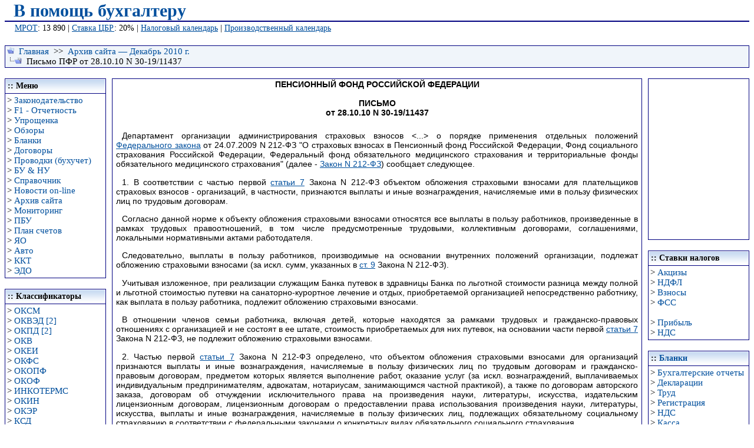

--- FILE ---
content_type: text/html; charset=windows-1251
request_url: https://mvf.klerk.ru/rass/r270_08.htm
body_size: 3550
content:
<!DOCTYPE HTML PUBLIC "-//W3C//DTD HTML 4.0 Transitional//EN">
<html>
<head>
  <title>Письмо ПФР от 28.10.10 N 30-19/11437</title>
  <meta http-equiv="Content-Language" content="ru">
  <meta name="description" content="В ПОМОЩЬ БУХГАЛТЕРУ :: Письмо ПФР от 28.10.10 N 30-19/11437">
  <meta http-equiv="Content-Type" content="text/html; charset=windows-1251">
  <meta name="Keywords" content="Письмо ПФР от 28.10.10 N 30-19/11437, о порядке применения отдельных положений Федерального закона от 24.07.2009 N 212-ФЗ">
  <link rel="StyleSheet" href="../main2.css" type="text/css">
  <script type="text/javascript" src="../hhoutline.js"></script>
  <style>
  i {font-size: 15px}
  a.external {background: url(../img/blank.png) no-repeat 100% 5px;padding-right: 13px;}
  .tdtextleft {vertical-align:top;}
  .tdcentr {vertical-align:top;}
  pre {font-size: 15px}
  .divcite {text-align:justify;padding:2px 5px;text-indent:10;color:#800000;border: 1px solid navy;background-color:#f2f2f2;width:99%;}
  .divout {border: 2px solid red; padding:1px 3px; font-size: 15px;}
  </style>
  <style type="text/css" media="print">

  .no_print {display: none;}
  .divtext {font: 14px/10pt Arial, Helvetica, sans-serif; text-align: justify;border:0}
  .divcentr1 {display: none;}
  .noprin  {display: none;}
  </style>
<meta name="yandex-verification" content="653dc8fc24217235" />
<!-- Yandex.Metrika counter -->
<script type="text/javascript" >
   (function(m,e,t,r,i,k,a){m[i]=m[i]||function(){(m[i].a=m[i].a||[]).push(arguments)};
   m[i].l=1*new Date();
   for (var j = 0; j < document.scripts.length; j++) {if (document.scripts[j].src === r) { return; }}
   k=e.createElement(t),a=e.getElementsByTagName(t)[0],k.async=1,k.src=r,a.parentNode.insertBefore(k,a)})
   (window, document, "script", "https://mc.yandex.ru/metrika/tag.js", "ym");

   ym(94183674, "init", {
        clickmap:true,
        trackLinks:true,
        accurateTrackBounce:true,
        webvisor:true
   });
</script>
<noscript><div><img src="https://mc.yandex.ru/watch/94183674" style="position:absolute; left:-9999px;" alt="" /></div></noscript>
<!-- /Yandex.Metrika counter --></head>
<body topmargin="1" marginheight="1">
  <span class="no_print">
  <script type="text/Javascript" src="../bantop.js"></script></span> <span class="no_print"></span>
  <div class="divnav">
    <span class="no_print"><img src="../img/navtop.gif" width="12" height="12" border="0" alt="::">&nbsp;&nbsp;<a href="../index.html">Главная</a>&nbsp;&nbsp;&gt;&gt;&nbsp;&nbsp;<a href="../arh/1210.htm">Архив сайта — Декабрь 2010 г.</a><br>
    <img src="../img/navbot.gif" width="25" height="12" border="0" alt="&gt;">&nbsp;&nbsp;Письмо ПФР от 28.10.10 N 30-19/11437</span>
  </div><span class="no_print"><br></span>
  <table cellspacing="0" cellpadding="0" width="100%">
    <tr>
      <td valign="top"><span class="no_print">
      <script type="text/Javascript" src="../leftmenu.js"></script></span></td>
      <td><img height="1" alt="" src="../img/pixel.gif" width="10" border="0"></td>
      <td width="100%" valign="top">
        <div class="divtext" id="link">
          <div align="center">
            <b>ПЕНСИОННЫЙ ФОНД РОССИЙСКОЙ ФЕДЕРАЦИИ<br>
            <br>
            ПИСЬМО<br>
            от 28.10.10 N 30-19/11437</b>
          </div><br>
          <p>Департамент организации администрирования страховых взносов &lt;...&gt; о порядке применения отдельных положений <a href="../zakon/212fz_191010.htm">Федерального закона</a> от 24.07.2009 N 212-ФЗ "О страховых взносах в Пенсионный фонд Российской Федерации, Фонд социального страхования Российской Федерации, Федеральный фонд обязательного медицинского страхования и территориальные фонды обязательного медицинского страхования" (далее - <a href="../zakon/212fz_191010.htm">Закон N 212-ФЗ</a>) сообщает следующее.</p>
          <p>1. В соответствии с частью первой <a href="../zakon/212fz_191010.htm#7">статьи 7</a> Закона N 212-ФЗ объектом обложения страховыми взносами для плательщиков страховых взносов - организаций, в частности, признаются выплаты и иные вознаграждения, начисляемые ими в пользу физических лиц по трудовым договорам.</p>
          <p>Согласно данной норме к объекту обложения страховыми взносами относятся все выплаты в пользу работников, произведенные в рамках трудовых правоотношений, в том числе предусмотренные трудовыми, коллективным договорами, соглашениями, локальными нормативными актами работодателя.</p>
          <p>Следовательно, выплаты в пользу работников, производимые на основании внутренних положений организации, подлежат обложению страховыми взносами (за искл. сумм, указанных в <a href="../zakon/212fz_191010.htm#9">ст. 9</a> Закона N 212-ФЗ).</p>
          <p>Учитывая изложенное, при реализации служащим Банка путевок в здравницы Банка по льготной стоимости разница между полной и льготной стоимостью путевки на санаторно-курортное лечение и отдых, приобретаемой организацией непосредственно работнику, как выплата в пользу работника, подлежит обложению страховыми взносами.</p>
          <p>В отношении членов семьи работника, включая детей, которые находятся за рамками трудовых и гражданско-правовых отношениях с организацией и не состоят в ее штате, стоимость приобретаемых для них путевок, на основании части первой <a href="../zakon/212fz_191010.htm#7">статьи 7</a> Закона N 212-ФЗ, не подлежит обложению страховыми взносами.</p>
          <p>2. Частью первой <a href="../zakon/212fz_191010.htm#7">статьи 7</a> Закона N 212-ФЗ определено, что объектом обложения страховыми взносами для организаций признаются выплаты и иные вознаграждения, начисляемые в пользу физических лиц по трудовым договорам и гражданско-правовым договорам, предметом которых является выполнение работ, оказание услуг (за искл. вознаграждений, выплачиваемых индивидуальным предпринимателям, адвокатам, нотариусам, занимающимся частной практикой), а также по договорам авторского заказа, договорам об отчуждении исключительного права на произведения науки, литературы, искусства, издательским лицензионным договорам, лицензионным договорам о предоставлении права использования произведения науки, литературы, искусства, выплаты и иные вознаграждения, начисляемые в пользу физических лиц, подлежащих обязательному социальному страхованию в соответствии с федеральными законами о конкретных видах обязательного социального страхования.</p>
          <p>Согласно <a href="../trk/186.htm">статье 186</a> Трудового кодекса РФ (далее - Трудовой кодекс) в день сдачи крови и ее компонентов, а также в день связанного с этим медицинского обследования работник освобождается от работы. После каждого дня сдачи крови и ее компонентов работнику предоставляется дополнительный день отдыха.</p>
          <p>При этом при сдаче крови и ее компонентов за работником сохраняется его средний заработок за дни сдачи и предоставленные в связи с этим дни отдыха.</p>
          <p>Указанные выплаты работодатель производит в силу закона независимо от наличия или отсутствия соответствующих положений в трудовом договоре, коллективном договоре или соглашении, то есть такие выплаты производятся вне рамок каких-либо соглашений между работником и работодателем по поводу осуществления трудовой деятельности и социального обеспечения.</p>
          <p>Учитывая изложенное, суммы среднего заработка, выплачиваемые организацией работникам-донорам за дни сдачи крови и дополнительный выходной день в соответствии с трудовым законодательством, не признаются объектом обложения страховыми взносами на основании положений <a href="../zakon/212fz_191010.htm#7">статьи 7</a> Закона N 212-ФЗ.</p>
          <p>3. В соответствии с пунктом 4 <a href="../zakon/212fz_191010.htm#26">статьи 26</a> Закона N 212-ФЗ в случае обнаружения факта, свидетельствующего о возможной излишней уплате страховых взносов, по предложению органа контроля за уплатой страховых взносов или плательщика страховых взносов может быть проведена совместная сверка расчетов по страховым взносам.</p>
          <p>Таким образом, в случае, если страхователь обнаружит факт излишней уплаты страховых взносов, он может написать заявление о зачете в счет будущих платежей или возврате излишне уплаченных страховых взносов.</p>
          <p>Зачет излишне уплаченных страховых взносов производится только органом контроля на основании заявления плательщика.</p>
          <p>4. Излишне уплаченные страховые взносы на обязательное пенсионное страхование, разнесенные территориальными органами ПФР на индивидуальные лицевые счета застрахованных лиц, могут быть засчитаны в счет предстоящих платежей на основании заявления плательщика.</p>
          <div align="right">
            Начальник департамента организации<br>
            администрирования страховых<br>
            взносов ПФР<br>
            И.И.АФОНИНА
          </div><br>
          <div align="right">
            <a href="#" onclick="window.print()" class="no_print" title="Распечатать"><img src="../img/print2.gif" width="25" height="27" border="0" alt="Распечатать"> Распечатать</a>
          </div><br>
        </div>
      </td>
      <td><img height="1" alt="" src="../img/pixel.gif" width="10" border="0"></td>
      <td valign="top"><span class="no_print">
      <script type="text/Javascript" src="../rightmenu.js"></script></span></td>
    </tr>
  </table><br>
  <span class="no_print"></span>
  <div class="divcentr">
    <span class="no_print">^<a href="javascript:scroll(0,0)">В начало</a>^</span>
  </div><br>
  <table>
    <tr>
      <td></td>
    </tr>
  </table><br>
  <table cellspacing="0" cellpadding="1" width="100%" border="0" class="noprin">
    <tr>
      <td align="left" style="padding-right:10px; border-top: 2px solid navy;font-size: 11px" bgcolor="#FFFFFF">&nbsp;&nbsp;</td>
      <td align="center" style="padding-right:10px; border-top: 2px solid navy;font-size: 11px;vertical-align:top" bgcolor="#FFFFFF">
        <script type="text/JavaScript">
        <!--
        document.write ("Дата последней модификации: " + document.lastModified);//-->
        </script>
      </td>
      <td align="right" style="padding-right:10px; border-top: 2px solid navy;font-size: 11px;vertical-align:top" bgcolor="#FFFFFF">
        <script type="text/Javascript" src="../copyr.js"></script>
      </td>
    </tr>
  </table><br>
  <br>
</body>
</html>
